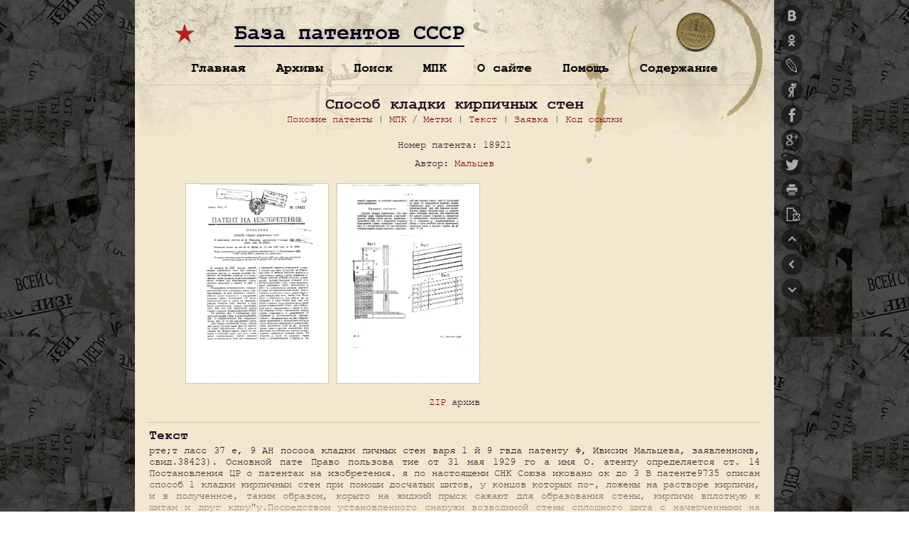

--- FILE ---
content_type: text/html; charset=UTF-8
request_url: https://patents.su/2-18921-sposob-kladki-kirpichnykh-sten.html
body_size: 11865
content:
<!DOCTYPE html>
<html>
<head>
<title>Способ кладки кирпичных стен —  SU   18921</title>
<meta http-equiv="Content-Type" content="text/html; charset=utf-8">
<meta name="viewport" content="width=device-width, initial-scale=0.432, user-scalable=yes">
<link rel="stylesheet" type="text/css" href="https://patents.su/assets/themes/patents/style.css?v=2.71" media="screen" title="style (screen)">
<link rel="stylesheet" type="text/css" href="https://patents.su/assets/themes/patents/js/mobile/mobile.css?v=2.71" media="only screen and (max-device-width:460px)">
<link rel="stylesheet" type="text/css" href="https://patents.su/assets/themes/patents/js/shutter/shutter.css?v=2.71" media="screen">
<link rel="image_src" href="https://patents.su/assets/themes/patents/images/ussrv.jpg">
<link rel="icon" type="image/png" href="https://patents.su/assets/themes/patents/images/icons/favicon-16x16.png?v=2.71" sizes="16x16">
<link rel="icon" type="image/png" href="https://patents.su/assets/themes/patents/images/icons/favicon-32x32.png?v=2.71" sizes="32x32">
<link rel="icon" type="image/png" href="https://patents.su/assets/themes/patents/images/icons/favicon-96x96.png?v=2.71" sizes="96x96">
<link rel="icon" type="image/png" href="https://patents.su/assets/themes/patents/images/icons/android-chrome-192x192.png?v=2.71" sizes="192x192">
<link rel="shortcut icon" href="https://patents.su/assets/themes/patents/images/icons/favicon.ico?v=2.71" type="image/x-icon">
<link rel="apple-touch-icon" href="https://patents.su/assets/themes/patents/images/icons/apple-touch-icon.png?v=2.71">
<link rel="apple-touch-icon" sizes="57x57" href="https://patents.su/assets/themes/patents/images/icons/apple-touch-icon-57x57.png?v=2.71">
<link rel="apple-touch-icon" sizes="60x60" href="https://patents.su/assets/themes/patents/images/icons/apple-touch-icon-60x60.png?v=2.71">
<link rel="apple-touch-icon" sizes="72x72" href="https://patents.su/assets/themes/patents/images/icons/apple-touch-icon-72x72.png?v=2.71">
<link rel="apple-touch-icon" sizes="76x76" href="https://patents.su/assets/themes/patents/images/icons/apple-touch-icon-76x76.png?v=2.71">
<link rel="apple-touch-icon" sizes="114x114" href="https://patents.su/assets/themes/patents/images/icons/apple-touch-icon-114x114.png?v=2.71">
<link rel="apple-touch-icon" sizes="120x120" href="https://patents.su/assets/themes/patents/images/icons/apple-touch-icon-120x120.png?v=2.71">
<link rel="apple-touch-icon" sizes="144x144" href="https://patents.su/assets/themes/patents/images/icons/apple-touch-icon-144x144.png?v=2.71">
<link rel="apple-touch-icon" sizes="152x152" href="https://patents.su/assets/themes/patents/images/icons/apple-touch-icon-152x152.png?v=2.71">
<link rel="apple-touch-icon" sizes="180x180" href="https://patents.su/assets/themes/patents/images/icons/apple-touch-icon-180x180.png?v=2.71">
<meta name="msapplication-square70x70logo" content="https://patents.su/assets/themes/patents/images/icons/smalltile.png?v=2.71">
<meta name="msapplication-square150x150logo" content="https://patents.su/assets/themes/patents/images/icons/mediumtile.png?v=2.71">
<meta name="msapplication-wide310x150logo" content="https://patents.su/assets/themes/patents/images/icons/widetile.png?v=2.71">
<meta name="msapplication-square310x310logo" content="https://patents.su/assets/themes/patents/images/icons/largetile.png?v=2.71">
<!-- Yandex.Metrika counter --> <script type="text/javascript" > (function(m,e,t,r,i,k,a){m[i]=m[i]||function(){(m[i].a=m[i].a||[]).push(arguments)}; m[i].l=1*new Date(); for (var j = 0; j < document.scripts.length; j++) {if (document.scripts[j].src === r) { return; }} k=e.createElement(t),a=e.getElementsByTagName(t)[0],k.async=1,k.src=r,a.parentNode.insertBefore(k,a)}) (window, document, "script", "https://mc.yandex.ru/metrika/tag.js", "ym"); ym(32427710, "init", { clickmap:true, trackLinks:true, accurateTrackBounce:true, webvisor:true }); </script> <noscript><div><img src="https://mc.yandex.ru/watch/32427710" style="position:absolute; left:-9999px;" alt="" /></div></noscript> <!-- /Yandex.Metrika counter -->
<!-- Yandex.RTB -->
<script>window.yaContextCb=window.yaContextCb||[]</script>
<script src="https://yandex.ru/ads/system/context.js" async></script>
</head>
<body>
<a name="top"></a><a name="search"></a>
<div id="wrap">
<div class="head">
	<div class="site-name"><a href="https://patents.su/">База патентов СССР</a></div>
</div>
<div class="menu-box"></div>
<div class="main">
		
<div class="aligncenter">
<div class="title">
	<h1>Способ кладки кирпичных стен</h1>
<div class="main-links">
	<p><a href="#recent">Похожие патенты</a> | <a href="#metki">МПК / Метки</a> | <a href="#text">Текст</a> | <a href="#addit">Заявка</a> | <a href="#kod">Код ссылки</a></p>
</div>
</div>
<div class="info">
	<p>Номер патента: <strong>18921</strong></p>
	<p>Автор: <a href="https://patents.su/patents/malcev"   title="Мальцев">Мальцев</a></p></div>
</div>
<div class="patent-box">
	<div class="patent-pages">
		<div class="patent">
			<a href="/patents/18921-sposob-kladki-kirpichnykh-sten-1.png" rel="lightbox[18921]" title="Кликните для увеличения. Страница 1. Способ кладки кирпичных стен.">
			<img src="/patents/18921-sposob-kladki-kirpichnykh-sten-1.png" alt="Способ кладки кирпичных стен. Страница 1." /></a>
		</div> 
	</div>
	<div class="patent-pages">
		<div class="patent">
			<a href="/patents/18921-sposob-kladki-kirpichnykh-sten-2.png" rel="lightbox[18921]" title="Кликните для увеличения. Страница 2. Способ кладки кирпичных стен.">
			<img src="/patents/18921-sposob-kladki-kirpichnykh-sten-2.png" alt="Способ кладки кирпичных стен. Страница 2." /></a>
		</div> 
	</div>
<div class="patent-pages">
	<div style="width:336px;height:280px;overflow:hidden;" >
		<!-- Yandex.RTB R-A-188903-6 -->
		<div id="yandex_rtb_R-A-188903-6"></div>
		<script>window.yaContextCb.push(()=>{
		  Ya.Context.AdvManager.render({
		    renderTo: 'yandex_rtb_R-A-188903-6',
		    blockId: 'R-A-188903-6'
		  })
		})</script>
	</div>
</div>
<div class="download">
<p> <a class="download" href="?do=download" title="Скачать" rel="nofollow" target="_blank">ZIP</a> архив</p>
</div>
</div>

<div class="meta"> </div>
	<a name="dopinfo"></a>
		<div id="page">

	
			
			<a name="text"></a> 
		<h2>Текст</h2>
		<div class="txt-minimized" id="txt">
				<p>рте;т ласс 37 е, 9 АН посооа кладки пичных стен варя 1 й 9 гвда патенту Ф, Ивисим Мальцева, заявленномв, свид.38423). Основной пате Право пользова тие от 31 мая 1929 го а имя О. атенту определяется ст. 14 Постановления ЦР о патентах на изобретения. я по настоящеми СНК Союза иковано ок до 3 В патенте9735 описан способ 1 кладки кирпичных стен при помощи досчатых щитов, у концов которых по-, ложены на растворе кирпичи, и в полученное, таким образом, корыто на жидкий прыск сажают для образования стены, кирпичи вплотную к щитам и друг кдру"у.Посредством установленного снаружи возводимой стены сплошного щита с начерченными на нем полосами соответственно рядам кирпича и с внутренней стороны щита, состоящего из реек, отделенных друг от друга на величину, равную толщине шва, имеется в виду более рациональная кладка кирпичных стен, при чем для скрепления щитов служат стержни, подвешиваемые к блоку.На чертеже фиг, 1, изображает продольный разрез стены и приспособления; фиг, 2 - перспективный вид наружного щита; фиг, 3 - то же внутреннего щита.Для кладки кирпичной стены служат два щита, из коих один (фиг. 2) состоит, из глухо скрепленных тесин а, рассчи- таиных на четыре - шесть рядов по вышине с отметкой полос для того, чтобы вести горизонтально линию каждого ряда в отдельности, Этот щит находится ПАТЕНТ О выдаче зависимого патента оп патента простирается на ОБРЕТЕН января 1931 года. Действие зависимогеваря 1946 года включительно. с наружной стороны возводимой стены, а второй щит(фиг.З) состоит из отдельных реек б. равных толщине кирпича и скрепленных между собою планками л. Между каждой рейкой остается промежуток, соответствующий толщине шва между кирпичами с тем, чтобы возможно было наблюдать через промежутки ц (фиг. 1) правильность укладки кирпича в стену по горизонтальной линии. Длина каждого отдельного щита равна двум - трем метрам для того, чтобы они были легче в обращении, при работе же их собирают в один общий щит, при чем длина каждого щита должна быть равна длине воздвигаемой стены; уже собранные щиты, находящиеся с одной и другой стороны стены, скрепляются между собою стержнем в и соединяются со стержнем у, расположенным горизонтально с находящимися на нем спиральными пружинами п, посредством которых щиты вплотную прилегают к стене вследствие распорных труб ф, ф 1, которые входят одна в другую, способствуя раздвиганию или сближению щитов соответственно требуемой толщине стены. От стержня д канат и проходит через блок с, прикрепленный к бруску ф, коней же стороны стены - щит б, состоящийиз реек со скошенным нижним краем, 1 отделенных друг от друга сквознымипромежутками, при чем ширина промежутков равна толщине шва, а ширинареек - толщине кирпича, для скрепления помощи двух параллельных, упругосвязанных между собой щитов, характеризующийся тем, что с наружной стороны возводимой стены помещают сплошной щит о с начерченными на нем полосамисоответственно рядам кирпича, с внутрен-Тип ечатньй Тру торый соединен со стойкой подъемногоприспособления,Предмет патента. Способ кладки кирпичных стен приже щитов служат стержни в, связанные со снабженным спиральными пружинами п стержнем у, подвешиваемым к блоку с, а для распора щитов применены входящие одна в другую трубки ф, ф (фиг, 1 - 3).</p>
				<a id="expand" href="javascript:text_expand();">Смотреть</a>
		</div>
		
			<a name="addit"></a>
			<h2>Заявка</h2>
				<div>
				<p>38423, 08.01.1929</p>				<p>Мальцев Ф. И</p>								</div>
		
	<a name="metki"></a>
	<h2>МПК / Метки</h2>
	<p>МПК: <a href="https://patents.su/patents/e04b-2-04"   title="стены, не содержащие пустот ни в стеновых элементах, ни между  ними">E04B 2/04</a>, <a href="https://patents.su/patents/e04g-21-20"   title="устройства для нанесения строительных растворов">E04G 21/20</a></p>	<p>Метки: <a href="https://patents.su/metka/kirpichnykh"   title="кирпичных">кирпичных</a>, <a href="https://patents.su/metka/kladki"   title="кладки">кладки</a>, <a href="https://patents.su/metka/sten"   title="стен">стен</a></p>
	<p>Опубликовано: <a href="https://patents.su/1931/01/31"   title="31.01.1931">31.01.1931</a></p>
<div class="aligncenter">
<!-- Yandex.RTB R-A-188903-1 -->
<div id="yandex_rtb_R-A-188903-1"></div>
<script>window.yaContextCb.push(()=>{
  Ya.Context.AdvManager.render({
    renderTo: 'yandex_rtb_R-A-188903-1',
    blockId: 'R-A-188903-1'
  })
})</script>
</div>
	
	<a name="kod"></a>
	<h2>Код ссылки</h2>
			<div class="kod"><p>&lt;a href=&quot;https://patents.su/2-18921-sposob-kladki-kirpichnykh-sten.html&quot; target=&quot;_blank&quot; rel=&quot;follow&quot; title=&quot;База патентов СССР&quot;&gt;<b>Способ кладки кирпичных стен</b>&lt;/a&gt;</p>
			</div>
</div>


	<a name="recent"></a>
		<div id="page">
			<div id="page-title">Похожие патенты</div>
				<div class='yarpp-related'>
<div class="block">
						<h3><a href="https://patents.su/2-5228-shhity-dlya-razbornykh-form-upotreblyaemykh-pri-vozvedenii-nabivnykh-sten.html" rel="bookmark" title="Щиты для разборных форм, употребляемых при возведении набивных стен" alt="Щиты для разборных форм, употребляемых при возведении набивных стен">Щиты для разборных форм, употребляемых при возведении набивных стен</a></h3>
<div class="patent-block">
<a href="/patents/5228-shhity-dlya-razbornykh-form-upotreblyaemykh-pri-vozvedenii-nabivnykh-sten-1.png" rel="lightbox[5228]" title="Кликните для увеличения. Страница 1. Щиты для разборных форм, употребляемых при возведении набивных стен." alt="Щиты для разборных форм, употребляемых при возведении набивных стен"><img src="/patents/pre/5228-shhity-dlya-razbornykh-form-upotreblyaemykh-pri-vozvedenii-nabivnykh-sten-1.jpg" alt="Загрузка..." /></a>
</div>

						<div class="block-info">
						<p>Номер патента: 5228</p>
						<p>Опубликовано: <a href="https://patents.su/1928/04/30"   title="30.04.1928">30.04.1928</a></p>
						<p>Автор: <a href="https://patents.su/patents/serebrovskijj"   title="Серебровский">Серебровский</a></p>
						<p>МПК: <a href="https://patents.su/patents/e04g-9-02"   title="щиты или аналогичные им элементы">E04G 9/02</a></p>
						<p>Метки: <a href="https://patents.su/metka/vozvedenii"   title="возведении">возведении</a>, <a href="https://patents.su/metka/nabivnykh"   title="набивных">набивных</a>, <a href="https://patents.su/metka/razbornykh"   title="разборных">разборных</a>, <a href="https://patents.su/metka/sten"   title="стен">стен</a>, <a href="https://patents.su/metka/upotreblyaemykh"   title="употребляемых">употребляемых</a>, <a href="https://patents.su/metka/form"   title="форм">форм</a>, <a href="https://patents.su/metka/shhity"   title="щиты">щиты</a></p>
						
						
						<p>...стоек при помощи клиньев.На чертеже фиг, 1 изображает наружный вид предлагаемых щитов, фиг. 2 - разрез по линии АВ на фиг. 1 и фиг, 3 - вид в плане.На фиг. 1 изображены два составных (решетчатых) щита один под другим, состоящие из горизонтальных брусков а, а, а, а б, б, б, б, прикрепленных гвоздями или врезанных встойки в,в на расстоянии толщине брусков смежного щита. К брускам прибиваются листы железа, фанеры или со штампованными рисунками листы л.Чтобы легко было составлять отдельные звенья щитов, пропунцы орусков одного звена а русками а другого и заих сквозным болтом ж, нным через отверстия е, имеется в концах каждого сколько на определенных иях, напр., в 2, 3, 4 вершка. , в имеют отверстия для д, расположенные друг руга, чтобы...</p>
						</div>
					</div>
<div class="block">
						<h3><a href="https://patents.su/2-28652-prisposoblenie-dlya-izgotovleniya-shhitov-iz-solomy-ili-kamysha.html" rel="bookmark" title="Приспособление для изготовления щитов из соломы или камыша" alt="Приспособление для изготовления щитов из соломы или камыша">Приспособление для изготовления щитов из соломы или камыша</a></h3>
<div class="patent-block">
<a href="/patents/28652-prisposoblenie-dlya-izgotovleniya-shhitov-iz-solomy-ili-kamysha-1.png" rel="lightbox[28652]" title="Кликните для увеличения. Страница 1. Приспособление для изготовления щитов из соломы или камыша." alt="Приспособление для изготовления щитов из соломы или камыша"><img src="/patents/pre/28652-prisposoblenie-dlya-izgotovleniya-shhitov-iz-solomy-ili-kamysha-1.jpg" alt="Загрузка..." /></a>
</div>

						<div class="block-info">
						<p>Номер патента: 28652</p>
						<p>Опубликовано: <a href="https://patents.su/1932/12/31"   title="31.12.1932">31.12.1932</a></p>
						<p>Авторы: <a href="https://patents.su/patents/orlov"   title="Орлов">Орлов</a>, <a href="https://patents.su/patents/shamov"   title="Шамов">Шамов</a></p>
						<p>МПК: <a href="https://patents.su/patents/b27j-1-02"   title="плетение, например корзин">B27J 1/02</a>, <a href="https://patents.su/patents/b27m-1-02"   title="сдавливанием">B27M 1/02</a></p>
						<p>Метки: <a href="https://patents.su/metka/kamysha"   title="камыша">камыша</a>, <a href="https://patents.su/metka/solomy"   title="соломы">соломы</a>, <a href="https://patents.su/metka/shhitov"   title="щитов">щитов</a></p>
						
						
						<p>...вид спереди,на правой в продольный разрез; фиг. 3 слева - поперечныйразрез, справа - вид сбоку приспособления.Основная рама приспособления, устанавливаемая на козлах, сделана из продольных брусьев 1, связанных внизу поперечными полосами или угольниками 2,на которых положено дчо 6 из досок сощелями 12. Сверху камыш или солома,закладываемые в раму на ее дно, закрываются поворотной на оси 9 досчатойкрышкой 7, сделанной также из досок сощелями 11, приходящимися против щелей 12 дна, и скрепленной поперечина ми 8; крышка запирается защелкам,В пазах продольных брусьев 1 рамь 1 помещены вращающиеся в подшипниках 10 ления щитов из соломы1 Ша. винты 3 с правой и лев оканчивающиеся квадратам ния на них рукояток 4. Вин через гайки, укрепленные в...</p>
						</div>
					</div>
<div class="aligncenter">
<!-- Yandex.RTB R-A-188903-2 -->
<div id="yandex_rtb_R-A-188903-2"></div>
<script>window.yaContextCb.push(()=>{
  Ya.Context.AdvManager.render({
    renderTo: 'yandex_rtb_R-A-188903-2',
    blockId: 'R-A-188903-2'
  })
})</script>
</div>
<div class="block">
						<h3><a href="https://patents.su/2-16236-pribor-dlya-vytaskivaniya-iz-snega-ili-peska-ograditelnykh-shhitov-i-perenoski-ikh.html" rel="bookmark" title="Прибор для вытаскивания из снега или песка оградительных щитов и переноски их" alt="Прибор для вытаскивания из снега или песка оградительных щитов и переноски их">Прибор для вытаскивания из снега или песка оградительных щитов и переноски их</a></h3>
<div class="patent-block">
<a href="/patents/16236-pribor-dlya-vytaskivaniya-iz-snega-ili-peska-ograditelnykh-shhitov-i-perenoski-ikh-1.png" rel="lightbox[16236]" title="Кликните для увеличения. Страница 1. Прибор для вытаскивания из снега или песка оградительных щитов и переноски их." alt="Прибор для вытаскивания из снега или песка оградительных щитов и переноски их"><img src="/patents/pre/16236-pribor-dlya-vytaskivaniya-iz-snega-ili-peska-ograditelnykh-shhitov-i-perenoski-ikh-1.jpg" alt="Загрузка..." /></a>
</div>

						<div class="block-info">
						<p>Номер патента: 16236</p>
						<p>Опубликовано: <a href="https://patents.su/1930/08/31"   title="31.08.1930">31.08.1930</a></p>
						<p>Автор: <a href="https://patents.su/patents/konovalov"   title="Коновалов">Коновалов</a></p>
						<p>МПК: <a href="https://patents.su/patents/e01f-7-02"   title="снегозащитные ограждения или подобные устройства, например  защитные ограждения от песчаных наносов или боковых ветров">E01F 7/02</a>, <a href="https://patents.su/patents/e01h-5-06"   title="с бесприводными элементами, например отвалы">E01H 5/06</a></p>
						<p>Метки: <a href="https://patents.su/metka/vytaskivaniya"   title="вытаскивания">вытаскивания</a>, <a href="https://patents.su/metka/ograditelnykh"   title="оградительных">оградительных</a>, <a href="https://patents.su/metka/perenoski"   title="переноски">переноски</a>, <a href="https://patents.su/metka/peska"   title="песка">песка</a>, <a href="https://patents.su/metka/pribor"   title="прибор">прибор</a>, <a href="https://patents.su/metka/snega"   title="снега">снега</a>, <a href="https://patents.su/metka/shhitov"   title="щитов">щитов</a></p>
						
						
						<p>...сбоку струбцинки; фиг. 3 в в сбоку нажимной рейки и фиг, 4 в в: сбоку съемной рейки,Предлагаемый прибор состоит:.из двух реек а и б (фиг, 2, 3 и 4), между которыми зажимается щит (фиг, 1) при посредстве трех или более струбцинок А (фиг. 2) Рейки предлагается изготовлять из стальных полос длиной немногоменее ширины щита и для увеличения трения между щитом и прижатыми к нему рейками, при чем на последних во всю длину необходимо делать канавки.Зажимание щита между рейками производится струбцинками А, просовывая их в промежутки между обрешетинами щита. Струбцинки в количестве трех и более, ,располагаемые на равных расстояниях друг от друга, снабжены рукояткамиЛ за которые должны браться рабочие длявыдергивания и цывинтов стру...</p>
						</div>
					</div>
<div class="block">
						<h3><a href="https://patents.su/2-751939-opalubochnyjj-shhit.html" rel="bookmark" title="Опалубочный щит" alt="Опалубочный щит">Опалубочный щит</a></h3>
<div class="patent-block">
<a href="/patents_1/751939-opalubochnyjj-shhit-1.png" rel="lightbox[751939]" title="Кликните для увеличения. Страница 1. Опалубочный щит." alt="Опалубочный щит"><img src="/patents_1/pre/751939-opalubochnyjj-shhit-1.jpg" alt="Загрузка..." /></a>
</div>

						<div class="block-info">
						<p>Номер патента: 751939</p>
						<p>Опубликовано: <a href="https://patents.su/1980/07/30"   title="30.07.1980">30.07.1980</a></p>
						<p>Авторы: <a href="https://patents.su/patents/argal"   title="Аргал">Аргал</a>, <a href="https://patents.su/patents/korolev"   title="Королев">Королев</a></p>
						<p>МПК: <a href="https://patents.su/patents/e04g-9-02"   title="щиты или аналогичные им элементы">E04G 9/02</a></p>
						<p>Метки: <a href="https://patents.su/metka/opalubochnyjj"   title="опалубочный">опалубочный</a>, <a href="https://patents.su/metka/shhit"   title="щит">щит</a></p>
						
						
						<p>...и подлежат омоноличиванию нагнетанием в них твердею щего раствора, связано с большими затратами на бурение скважин, пересекающих швы. При этом качество омоноличивания швов получается низким, так как скважины в местах пересечения со швами заби- ЗО ваются качество ции.Целью качества рукции.Для э щий нес которой шерохов ными де гладкой дящими концами выходящ плиты. 1 изображен опалубочный щит, ьный разрез; на фпг. 2 - блок ния; на фиг. 3 - узел соединеых опалубочных щитов, горпзонзрез.чный щит содержит несущую дна боковая поверхность 2 котонена гладкой, а другая поверх- шероховатой. В плите 1 распопуски 4, 5, 6 с закладными де. В плиту 1 вмонтированы подлементы, например трубы 9, 10,концами соединенные с выпусТипография, пр,...</p>
						</div>
					</div>
<div class="block">
						<h3><a href="https://patents.su/20-58731-avtomat-dlya-kladki-iz-kirpicha-sten-kolonn-i-t-p.html" rel="bookmark" title="Автомат для кладки из кирпича стен, колонн и т. п." alt="Автомат для кладки из кирпича стен, колонн и т. п.">Автомат для кладки из кирпича стен, колонн и т. п.</a></h3>
<div class="patent-block">
<a href="/patents/58731-avtomat-dlya-kladki-iz-kirpicha-sten-kolonn-i-t-p-1.png" rel="lightbox[58731]" title="Кликните для увеличения. Страница 1. Автомат для кладки из кирпича стен, колонн и т. п.." alt="Автомат для кладки из кирпича стен, колонн и т. п."><img src="/patents/pre/58731-avtomat-dlya-kladki-iz-kirpicha-sten-kolonn-i-t-p-1.jpg" alt="Загрузка..." /></a>
</div>

						<div class="block-info">
						<p>Номер патента: 58731</p>
						<p>Опубликовано: <a href="https://patents.su/1941/01/01"   title="01.01.1941">01.01.1941</a></p>
						<p>Автор: <a href="https://patents.su/patents/malov"   title="Малов">Малов</a></p>
						<p>МПК: <a href="https://patents.su/patents/e04b-2-00"   title="Стены, например перегородки, для зданий; конструкции стен с точки зрения изоляции; соединения, специально предназначенные для стен">E04B 2/00</a>, <a href="https://patents.su/patents/e04g-21-16"   title="инструменты или устройства">E04G 21/16</a></p>
						<p>Метки: <a href="https://patents.su/metka/avtomat"   title="автомат">автомат</a>, <a href="https://patents.su/metka/kirpicha"   title="кирпича">кирпича</a>, <a href="https://patents.su/metka/kladki"   title="кладки">кладки</a>, <a href="https://patents.su/metka/kolonn"   title="колонн">колонн</a>, <a href="https://patents.su/metka/sten"   title="стен">стен</a></p>
						
						
						<p>...кирпича имеется распределительное кольцо, которое, будучи установлено в аппарат, определяет характер всех движений, си- ( стему кладки и порядок укладывания кирпичей, т. е, данное распределительное кольцо обеспечивает кладку столба сече-нием 2(2 кирпича с точным соблюдениемрасположения кирпичей и очередность их укладки.Такие же кольца имеются при аппарате и для других столбов всех употребляе-мых сечений. Таким образом, для выкладки столба достаточно выбрать соответствующее распределительное кольцо, установитьего в аппарат и последний выкладывает, столо, не требуя при этом управления рабочим, Кладка сголба производится 1 автоматически.Распределительные кольца имеются при аппарате и на другие этементы кладки, а именно: на простенки с...</p>
						</div>
					</div>
</div>
	</div>

<div class="aligncenter">
<!-- Yandex.RTB R-A-188903-3 -->
<div id="yandex_rtb_R-A-188903-3"></div>
<script>window.yaContextCb.push(()=>{
  Ya.Context.AdvManager.render({
    renderTo: 'yandex_rtb_R-A-188903-3',
    blockId: 'R-A-188903-3'
  })
})</script>
</div>

<div class="plinks">

<div class="meta"> </div>
<p>Предыдущий патент: <a href="https://patents.su/2-18919-fortochka-s-filtrom.html" rel="prev">Форточка с фильтром</a></p>
<p>Следующий патент: <a href="https://patents.su/3-18922-karkas-dlya-sbornykh-stroenijj.html" rel="next">Каркас для сборных строений</a></p>
<p>Случайный патент: 
<a href="https://patents.su/3-831723-sposob-polucheniya-iodnovatojjkisloty.html">Способ получения иодноватойкислоты</a></p>

<p class="top"><a href="#top">В верх страницы</a></p>
</div>
	</div>
<div class="header">
	<div class="buttons">
		<div class="init" data-top1="150" data-top2="20" data-margin="0"></div>
		<script type="text/javascript">var lang = ["Поделиться Вконтакте","Добавить в Одноклассники","Опубликовать в LiveJournal","Поделиться в Я.ру","Поделиться в Facebook","Поделиться в Google+","Добавить в Twitter","Версия для печати","Выключить рекламу","Включить рекламу","В верх страницы","Вернуться на предыдущую страницу","В низ страницы"];var adb = ["Ваш блокировщик рекламы режет меню, добавьте сайт в <a style='color:white;' href='https://patents.su/assets/themes/patents/js/main/ads.pdf' rel='nofollow' target='blank' title='Узнать как.'>исключения</a>."];</script>
		<script type="text/javascript" src="https://patents.su/assets/themes/patents/js/social/social.js?v=2.71" async></script>
	</div>
	<div id="menu" class="menu">
		<ul class="arrowunderline">
			<li><a href="https://patents.su/" title="Главная">Главная</a></li>
			<li><a href="https://patents.su/?page=archives" title="Архивы публикаций по датам">Архивы</a></li>
			<li><a href="https://patents.su/?search=%D0%BD%D0%B5%D0%BF%D0%BE%D0%BB%D1%8F%D1%80%D0%B8%D0%B7%D1%83%D1%8E%D1%89%D0%B8%D0%B9%D1%81%D1%8F+%D1%8D%D0%BB%D0%B5%D0%BA%D1%82%D1%80%D0%BE%D0%B4&r=3549975938295174151" title="Поиск" rel="nofollow">Поиск</a></li>
			<li><a href="https://patents.su/?page=ipc" title="Патенты по международной патентной классификации">МПК</a></li>
			<li><a href="#about" title="О сайте">О сайте</a></li>
			<li><a href="https://patents.su/?page=help" title="Помощь">Помощь</a></li>
			<li><a href="https://patents.su/?page=new" title="Все патенты">Содержание</a></li>
		</ul>
<script type="text/javascript">
//<![CDATA[
shutterSettings = {
	imgDir : 'https://patents.su/assets/themes/patents/js/shutter/images/',
	imageCount : 1,
	FS : 1,
	oneSet : 1,
	L10n : ["Предыдущая страница","Следующая страница","Закрыть","Полный размер","Уменьшить","Страница","из","Загрузка..."]
}
var bannerjs = ['//pagead2.googlesyndication.com/pagead/js/adsbygoogle.js?v=2.71', 'https://patents.su/assets/themes/patents/js/addons/yjs.js?v=2.71'];var banner = ''; var banner2 = '<div id="banner_footer" style="margin-left:auto;margin-right:auto;width:900px;height:700px"><div id="yandex_rtb_R-A-188903-4"></div></div>';
//]]>
</script>
<script type="text/javascript" src="https://patents.su/assets/themes/patents/js/shutter/shutter.js?v=2.71"></script>
<script type="text/javascript" src="https://patents.su/assets/themes/patents/js/mobile/mobile.js?v=2.71"></script>
<script type="text/javascript" src="https://patents.su/assets/themes/patents/js/main/ads.js?v=2.71"></script>
<script type="text/javascript" src="https://patents.su/assets/themes/patents/js/main/main.js?v=2.71"></script>
<script type="text/javascript">try{shutterReloaded.init();}catch(e){}</script>
<script type="text/javascript">document.write('<div class="donate" data-title=""><a href="https://patents.su/?page=donate" rel="nofollow"><img src="https://patents.su/assets/themes/patents/images/donate/coin.png?v=2.71"></a></div>');</script>
</div>
<div class="clearer">&nbsp;</div>
	</div>
</div>
<div id="foot">
	<div id="foot_inner">
<a name="about"></a>
<div class="about cfoot" id="page">
	<h5>О сайте</h5>
	<p>Материалами базы являются авторские свидетельства и патенты на изобретения, опубликованные во времена <b>С</b>оюза <b>С</b>оветских <b>С</b>оциалистических <b>Р</b>еспублик.</p>
<p>Здесь вы найдёте описания, модели и чертежи различных устройств, механизмов, приспособлений. А также множество способов и методов получения, изготовления и производства изделий, препаратов, материалов и многого другого.</p>
<p>Это музей, своего рода википедия советских патентов, созданный для памяти и жителей бывшего <b>СССР</b>.</p></div>
<a name="archive"></a>
<div class="foot_archives">
	<h5>Архивы</h5>
	<div class="foot-links">
			<a href='https://patents.su/1924'>1924</a>
	<a href='https://patents.su/1925'>1925</a>
	<a href='https://patents.su/1926'>1926</a>
	<a href='https://patents.su/1927'>1927</a>
	<a href='https://patents.su/1928'>1928</a>
	<a href='https://patents.su/1929'>1929</a>
	<a href='https://patents.su/1930'>1930</a>
	<a href='https://patents.su/1931'>1931</a>
	<a href='https://patents.su/1932'>1932</a>
	<a href='https://patents.su/1933'>1933</a>
	<a href='https://patents.su/1934'>1934</a>
	<a href='https://patents.su/1935'>1935</a>
	<a href='https://patents.su/1936'>1936</a>
	<a href='https://patents.su/1937'>1937</a>
	<a href='https://patents.su/1938'>1938</a>
	<a href='https://patents.su/1939'>1939</a>
	<a href='https://patents.su/1940'>1940</a>
	<a href='https://patents.su/1941'>1941</a>
	<a href='https://patents.su/1942'>1942</a>
	<a href='https://patents.su/1943'>1943</a>
	<a href='https://patents.su/1944'>1944</a>
	<a href='https://patents.su/1945'>1945</a>
	<a href='https://patents.su/1946'>1946</a>
	<a href='https://patents.su/1947'>1947</a>
	<a href='https://patents.su/1948'>1948</a>
	<a href='https://patents.su/1949'>1949</a>
	<a href='https://patents.su/1950'>1950</a>
	<a href='https://patents.su/1951'>1951</a>
	<a href='https://patents.su/1952'>1952</a>
	<a href='https://patents.su/1953'>1953</a>
	<a href='https://patents.su/1954'>1954</a>
	<a href='https://patents.su/1955'>1955</a>
	<a href='https://patents.su/1956'>1956</a>
	<a href='https://patents.su/1957'>1957</a>
	<a href='https://patents.su/1958'>1958</a>
	<a href='https://patents.su/1959'>1959</a>
	<a href='https://patents.su/1960'>1960</a>
	<a href='https://patents.su/1961'>1961</a>
	<a href='https://patents.su/1962'>1962</a>
	<a href='https://patents.su/1963'>1963</a>
	<a href='https://patents.su/1964'>1964</a>
	<a href='https://patents.su/1965'>1965</a>
	<a href='https://patents.su/1966'>1966</a>
	<a href='https://patents.su/1967'>1967</a>
	<a href='https://patents.su/1968'>1968</a>
	<a href='https://patents.su/1969'>1969</a>
	<a href='https://patents.su/1970'>1970</a>
	<a href='https://patents.su/1971'>1971</a>
	<a href='https://patents.su/1972'>1972</a>
	<a href='https://patents.su/1973'>1973</a>
	<a href='https://patents.su/1974'>1974</a>
	<a href='https://patents.su/1975'>1975</a>
	<a href='https://patents.su/1976'>1976</a>
	<a href='https://patents.su/1977'>1977</a>
	<a href='https://patents.su/1978'>1978</a>
	<a href='https://patents.su/1979'>1979</a>
	<a href='https://patents.su/1980'>1980</a>
	<a href='https://patents.su/1981'>1981</a>
	<a href='https://patents.su/1982'>1982</a>
	<a href='https://patents.su/1983'>1983</a>
	<a href='https://patents.su/1984'>1984</a>
	<a href='https://patents.su/1985'>1985</a>
	<a href='https://patents.su/1986'>1986</a>
	<a href='https://patents.su/1987'>1987</a>
	<a href='https://patents.su/1988'>1988</a>
	<a href='https://patents.su/1989'>1989</a>
	<a href='https://patents.su/1990'>1990</a>
	<a href='https://patents.su/1991'>1991</a>
	<a href='https://patents.su/1992'>1992</a>
	<a href='https://patents.su/1993'>1993</a>
	<a href='https://patents.su/1994'>1994</a>
	<a href='https://patents.su/1995'>1995</a>
	<a href='https://patents.su/1996'>1996</a>
	<a href='https://patents.su/1997'>1997</a>
	<a href='https://patents.su/1998'>1998</a>
	<a href='https://patents.su/1999'>1999</a>
	<a href='https://patents.su/2000'>2000</a>
	<a href='https://patents.su/2001'>2001</a>
	<a href='https://patents.su/2002'>2002</a>
	<a href='https://patents.su/2003'>2003</a>
	<a href='https://patents.su/2004'>2004</a>
	<a href='https://patents.su/2005'>2005</a>
	<a href='https://patents.su/2006'>2006</a>
	<a href='https://patents.su/2007'>2007</a>
	<a href='https://patents.su/2008'>2008</a>
	<a href='https://patents.su/2009'>2009</a>
	<a href='https://patents.su/2010'>2010</a>
	<a href='https://patents.su/2011'>2011</a>
	<a href='https://patents.su/2012'>2012</a>
	<a href='https://patents.su/2013'>2013</a>
	<a href='https://patents.su/2014'>2014</a>
		<a href="https://patents.su/?page=archives" title="Архивы публикаций по датам">Все</a>
	</div>
</div>
<ul>
	<a name="contacts"></a>
	<li><h5>Контакты</h5></li>
	<li><script type="text/javascript">document.write(atob('PGEgaHJlZj0ibWFpbHRvOmNvbnRhY3RzQHBhdGVudHMuc3UiPmNvbnRhY3RzQHBhdGVudHMuc3U8L2E+'));</script></li>
</ul>
<div class="clearer">&nbsp;</div>
<div class="cfoot">
<p class="credit">&nbsp;</p>	
Изображения и тексты патентов получены из файлов базы <script type="text/javascript">document.write('<b><a href="http://www.fips.ru/"' + ' rel="nofollow" ' + 'title="ФИПС - Федеральное государственное бюджетное учреждение Федеральный институт промышленной собственности"'+' target="_blank">'+'ФИПС'+'</a></b>');</script>.<br />
Ресурс является информационным, к патентным ведомствам отношения не имеет.<br />
<div class="foot_sitename">&copy; <b>База патентов СССР</b> | <b>PATENTS.SU</b></div>
<a name="bottom"></a>
</div>
</div>
</div>
</body>
</html>


--- FILE ---
content_type: text/css
request_url: https://patents.su/assets/themes/patents/js/mobile/mobile.css?v=2.71
body_size: 235
content:
/* MOBILE CSS */

/*
@media screen and (orientation:portrait)
{
	html {
		background-image:		url('rotate.png');
		background-size:		cover;
		background-repeat:	no-repeat;
		background-color:		white;
	}
	body {
		display: none;
	}
}
*/


--- FILE ---
content_type: application/javascript
request_url: https://patents.su/assets/themes/patents/js/mobile/mobile.js?v=2.71
body_size: 251
content:
document.body.style.zoom = '100%';

var o = window.orientation;

window.onresize = function(event){
		var o2 = window.orientation;
		if(o != 90 && o != -90 && o != undefined && o != '0' ||  o != o2){
			document.location.reload(true);
		}
}


--- FILE ---
content_type: application/javascript
request_url: https://patents.su/assets/themes/patents/js/main/ads.js?v=2.71
body_size: 933
content:
document.addEventListener('DOMContentLoaded', init, false);

function init(){
  adsBlocked(function(blocked){
    if(blocked && document.cookie.indexOf('ads_disable=') == -1){
		var menu = document.getElementById('menu');
		var posres = document.referrer.indexOf(window.location.hostname);
		
		if (posres > -1 && posres < 10) {
			menu.innerHTML = '<div class="adb">' + adb[0] + '</div>';
		}
    } else { }
  })
}

function adsBlocked(callback){
  //var testURL = 'https://www.googleadservices.com/test.js'
  var testURL = 'https://an.yandex.ru/system/context.js'

  var myInit = {
    method: 'HEAD',
    mode: 'no-cors'
  };

  var myRequest = new Request(testURL, myInit);

  fetch(myRequest).then(function(response) {
    return response;
  }).then(function(response) {
    //console.log(response);
    callback(false)
  }).catch(function(e){
    //console.log(e)
    callback(true)
  });
}
